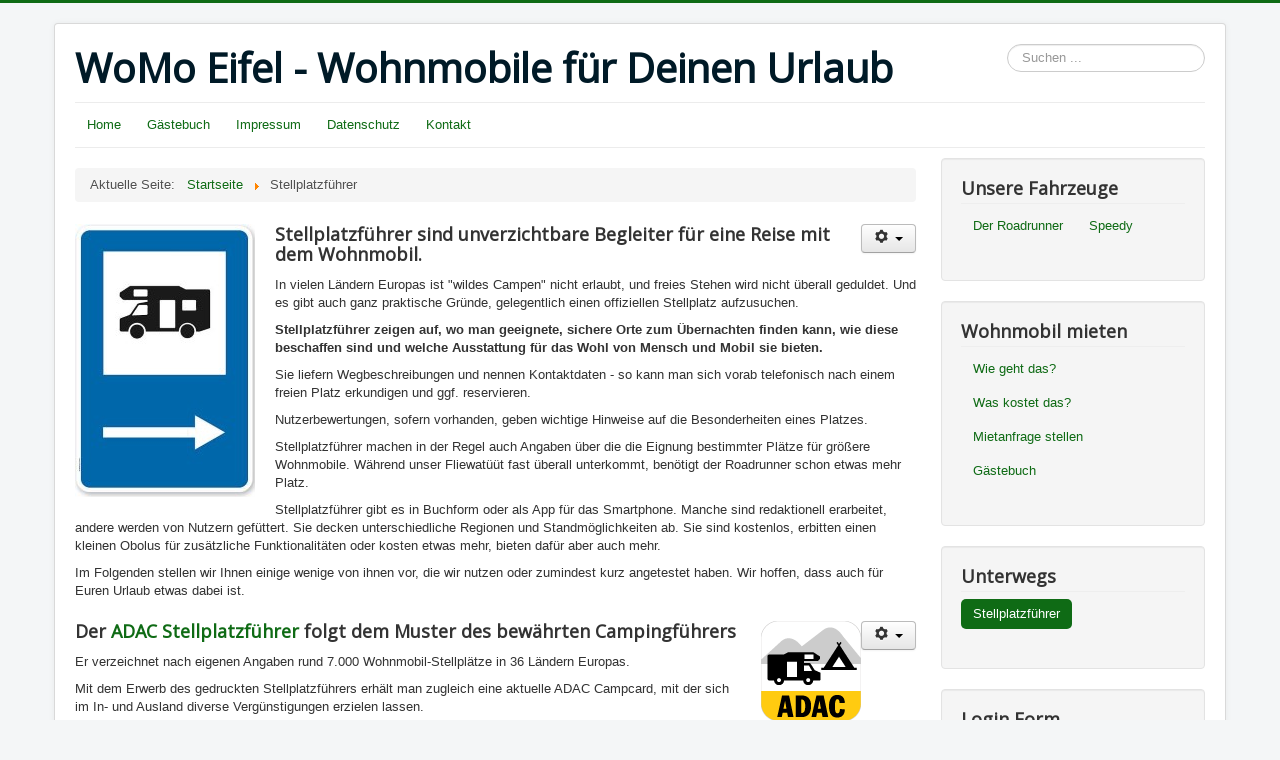

--- FILE ---
content_type: text/html; charset=utf-8
request_url: https://womo-eifel.de/index.php/apps
body_size: 7026
content:
<!DOCTYPE html>
<html lang="de-de" dir="ltr">
<head>
	<meta name="viewport" content="width=device-width, initial-scale=1.0" />
	<meta charset="utf-8" />
	<base href="https://womo-eifel.de/index.php/apps" />
	<meta name="keywords" content="Wohnmobil, Miete, Eifel, Vermietung, Wohnmobilvermietung, Wohnmobil mieten" />
	<meta name="description" content="Neue und neuwertige Wohnmobile zur Miete in der Eifel, von privat. Alle Fahrzeuge auch für Neueinsteiger geeignet. Wir helfen Ihnen mit dem Start, Sie werden begeistert sein!" />
	<meta name="generator" content="Joomla! - Open Source Content Management" />
	<title>Stellplatzführer - WoMo Eifel - Wohnmobile für Deinen Urlaub</title>
	<link href="/index.php/apps?format=feed&amp;type=rss" rel="alternate" type="application/rss+xml" title="RSS 2.0" />
	<link href="/index.php/apps?format=feed&amp;type=atom" rel="alternate" type="application/atom+xml" title="Atom 1.0" />
	<link href="/templates/protostarwomo/favicon.ico" rel="shortcut icon" type="image/vnd.microsoft.icon" />
	<link href="https://womo-eifel.de/index.php/component/search/?Itemid=140&amp;format=opensearch" rel="search" title="Suchen WoMo Eifel - Wohnmobile für Deinen Urlaub" type="application/opensearchdescription+xml" />
	<link href="/plugins/system/jce/css/content.css?badb4208be409b1335b815dde676300e" rel="stylesheet" />
	<link href="/templates/protostarwomo/css/template.css?fd75dde803e8fbcd9ab50b282738f2c8" rel="stylesheet" />
	<link href="https://fonts.googleapis.com/css?family=Open+Sans" rel="stylesheet" />
	<link href="/templates/protostarwomo/css/user.css?fd75dde803e8fbcd9ab50b282738f2c8" rel="stylesheet" />
	<style>

	h1, h2, h3, h4, h5, h6, .site-title {
		font-family: 'Open Sans', sans-serif;
	}
	body.site {
		border-top: 3px solid #0f6b15;
		background-color: #f4f6f7;
	}
	a {
		color: #0f6b15;
	}
	.nav-list > .active > a,
	.nav-list > .active > a:hover,
	.dropdown-menu li > a:hover,
	.dropdown-menu .active > a,
	.dropdown-menu .active > a:hover,
	.nav-pills > .active > a,
	.nav-pills > .active > a:hover,
	.btn-primary {
		background: #0f6b15;
	}div.mod_search93 input[type="search"]{ width:auto; }
	</style>
	<script type="application/json" class="joomla-script-options new">{"csrf.token":"54af5f7ba18e1bb16a8a42d8b8f6f459","system.paths":{"root":"","base":""},"system.keepalive":{"interval":840000,"uri":"\/index.php\/component\/ajax\/?format=json"}}</script>
	<script src="/media/jui/js/jquery.min.js?fd75dde803e8fbcd9ab50b282738f2c8"></script>
	<script src="/media/jui/js/jquery-noconflict.js?fd75dde803e8fbcd9ab50b282738f2c8"></script>
	<script src="/media/jui/js/jquery-migrate.min.js?fd75dde803e8fbcd9ab50b282738f2c8"></script>
	<script src="/media/system/js/caption.js?fd75dde803e8fbcd9ab50b282738f2c8"></script>
	<script src="/media/jui/js/bootstrap.min.js?fd75dde803e8fbcd9ab50b282738f2c8"></script>
	<script src="/templates/protostarwomo/js/template.js?fd75dde803e8fbcd9ab50b282738f2c8"></script>
	<!--[if lt IE 9]><script src="/media/jui/js/html5.js?fd75dde803e8fbcd9ab50b282738f2c8"></script><![endif]-->
	<script src="/media/system/js/core.js?fd75dde803e8fbcd9ab50b282738f2c8"></script>
	<!--[if lt IE 9]><script src="/media/system/js/polyfill.event.js?fd75dde803e8fbcd9ab50b282738f2c8"></script><![endif]-->
	<script src="/media/system/js/keepalive.js?fd75dde803e8fbcd9ab50b282738f2c8"></script>
	<!--[if lt IE 9]><script src="/media/system/js/html5fallback.js?fd75dde803e8fbcd9ab50b282738f2c8"></script><![endif]-->
	<script>
jQuery(window).on('load',  function() {
				new JCaption('img.caption');
			});jQuery(function($){ initTooltips(); $("body").on("subform-row-add", initTooltips); function initTooltips (event, container) { container = container || document;$(container).find(".hasTooltip").tooltip({"html": true,"container": "body"});} });
	</script>

</head>
<body class="site com_content view-category layout-blog no-task itemid-140">
	<!-- Body -->
	<div class="body" id="top">
		<div class="container">
			<!-- Header -->
			<header class="header" role="banner">
				<div class="header-inner clearfix">
					<a class="brand pull-left" href="/">
						<span class="site-title" title="WoMo Eifel - Wohnmobile für Deinen Urlaub">WoMo Eifel - Wohnmobile für Deinen Urlaub</span>											</a>
					<div class="header-search pull-right">
						<div class="search mod_search93">
	<form action="/index.php/apps" method="post" class="form-inline" role="search">
		<label for="mod-search-searchword93" class="element-invisible">Suchen ...</label> <input name="searchword" id="mod-search-searchword93" maxlength="200"  class="inputbox search-query input-medium" type="search" size="20" placeholder="Suchen ..." />		<input type="hidden" name="task" value="search" />
		<input type="hidden" name="option" value="com_search" />
		<input type="hidden" name="Itemid" value="140" />
	</form>
</div>

					</div>
				</div>
			</header>
							<nav class="navigation" role="navigation">
					<div class="navbar pull-left">
						<a class="btn btn-navbar collapsed" data-toggle="collapse" data-target=".nav-collapse">
							<span class="element-invisible">Toggle Navigation</span>
							<span class="icon-bar"></span>
							<span class="icon-bar"></span>
							<span class="icon-bar"></span>
						</a>
					</div>
					<div class="nav-collapse">
						<ul class="nav menu nav-pills mod-list">
<li class="item-101 default"><a href="/index.php" >Home</a></li><li class="item-109"><a href="https://womo-eifel.de/index.php/gaestebuch" >Gästebuch</a></li><li class="item-110"><a href="/index.php/impressum" >Impressum</a></li><li class="item-111"><a href="/index.php/datenschutz" >Datenschutz</a></li><li class="item-143"><a href="https://womo-eifel.de/index.php/kontakt-womo-eifel" >Kontakt</a></li></ul>

					</div>
				</nav>
						
			<div class="row-fluid">
								<main id="content" role="main" class="span9">
					<!-- Begin Content -->
							<div class="moduletable">
						<div aria-label="Breadcrumbs" role="navigation">
	<ul itemscope itemtype="https://schema.org/BreadcrumbList" class="breadcrumb">
					<li>
				Aktuelle Seite: &#160;
			</li>
		
						<li itemprop="itemListElement" itemscope itemtype="https://schema.org/ListItem">
											<a itemprop="item" href="/index.php" class="pathway"><span itemprop="name">Startseite</span></a>
					
											<span class="divider">
							<img src="/media/system/images/arrow.png" alt="" />						</span>
										<meta itemprop="position" content="1">
				</li>
							<li itemprop="itemListElement" itemscope itemtype="https://schema.org/ListItem" class="active">
					<span itemprop="name">
						Stellplatzführer					</span>
					<meta itemprop="position" content="2">
				</li>
				</ul>
</div>
		</div>
	
					<div id="system-message-container">
	</div>

					<div class="blog" itemscope itemtype="https://schema.org/Blog">
	
		
	
	
	
				<div class="items-leading clearfix">
							<div class="leading-0"
					itemprop="blogPost" itemscope itemtype="https://schema.org/BlogPosting">
					

	
<div class="icons">
	
					<div class="btn-group pull-right">
				<button class="btn dropdown-toggle" type="button" id="dropdownMenuButton-19" aria-label="Benutzerwerkzeuge"
				data-toggle="dropdown" aria-haspopup="true" aria-expanded="false">
					<span class="icon-cog" aria-hidden="true"></span>
					<span class="caret" aria-hidden="true"></span>
				</button>
								<ul class="dropdown-menu" aria-labelledby="dropdownMenuButton-19">
											<li class="print-icon"> <a href="/index.php/apps/19-0-warum-eine-stellplatz-app?tmpl=component&amp;print=1&amp;layout=default" title="Eintrag ausdrucken < 0 Warum eine Stellplatz-App? >" onclick="window.open(this.href,'win2','status=no,toolbar=no,scrollbars=yes,titlebar=no,menubar=no,resizable=yes,width=640,height=480,directories=no,location=no'); return false;" rel="nofollow">			<span class="icon-print" aria-hidden="true"></span>
		Drucken	</a> </li>
																			</ul>
			</div>
		
	</div>



		<div class="pull-left item-image">
			<a href="/index.php/apps/19-0-warum-eine-stellplatz-app"><img
			 src="/images/Stellplatzapps/stellplatz-mittel.jpg" alt="Straßenschild Stellplatz" itemprop="thumbnailUrl"/></a>
		</div>



<h3>Stellplatzführer sind unverzichtbare Begleiter für eine Reise mit dem Wohnmobil. </h3>
<p>In vielen Ländern Europas ist "wildes Campen" nicht erlaubt, und freies Stehen wird nicht überall geduldet. Und es gibt auch ganz praktische Gründe, gelegentlich einen offiziellen Stellplatz aufzusuchen. </p>
<p><strong>Stellplatzführer zeigen auf, wo man geeignete, sichere Orte zum Übernachten finden kann, wie diese beschaffen sind und welche Ausstattung für das Wohl von Mensch und Mobil sie bieten. </strong></p>
<p>Sie liefern Wegbeschreibungen und nennen Kontaktdaten - so kann man sich vorab telefonisch nach einem freien Platz erkundigen und ggf. reservieren. </p>
<p>Nutzerbewertungen, sofern vorhanden, geben wichtige Hinweise auf die Besonderheiten eines Platzes. </p>
<p>Stellplatzführer machen in der Regel auch Angaben über die die Eignung bestimmter Plätze für größere Wohnmobile. Während unser Fliewatüüt fast überall unterkommt, benötigt der Roadrunner schon etwas mehr Platz.</p>
<p>Stellplatzführer gibt es in Buchform oder als App für das Smartphone. Manche sind redaktionell erarbeitet, andere werden von Nutzern gefüttert. Sie decken unterschiedliche Regionen und Standmöglichkeiten ab. Sie sind kostenlos, erbitten einen kleinen Obolus für zusätzliche Funktionalitäten oder kosten etwas mehr, bieten dafür aber auch mehr. </p>
<p>Im Folgenden stellen wir Ihnen einige wenige von ihnen vor, die wir nutzen oder zumindest kurz angetestet haben. Wir hoffen, dass auch für Euren Urlaub etwas dabei ist. </p>
		


				</div>
									</div><!-- end items-leading -->
	
	
																	<div class="items-row cols-1 row-0 row-fluid clearfix">
						<div class="span12">
				<div class="item column-1"
					itemprop="blogPost" itemscope itemtype="https://schema.org/BlogPosting">
					

	
<div class="icons">
	
					<div class="btn-group pull-right">
				<button class="btn dropdown-toggle" type="button" id="dropdownMenuButton-18" aria-label="Benutzerwerkzeuge"
				data-toggle="dropdown" aria-haspopup="true" aria-expanded="false">
					<span class="icon-cog" aria-hidden="true"></span>
					<span class="caret" aria-hidden="true"></span>
				</button>
								<ul class="dropdown-menu" aria-labelledby="dropdownMenuButton-18">
											<li class="print-icon"> <a href="/index.php/apps/18-adac-stellplatzfuehrer?tmpl=component&amp;print=1&amp;layout=default" title="Eintrag ausdrucken < 1 ADAC Stellplatzführer >" onclick="window.open(this.href,'win2','status=no,toolbar=no,scrollbars=yes,titlebar=no,menubar=no,resizable=yes,width=640,height=480,directories=no,location=no'); return false;" rel="nofollow">			<span class="icon-print" aria-hidden="true"></span>
		Drucken	</a> </li>
																			</ul>
			</div>
		
	</div>



		<div class="pull-right item-image">
			<a href="/index.php/apps/18-adac-stellplatzfuehrer"><img
			 src="/images/Stellplatzapps/campingfuehrer-100x100.png" alt="Logo ADAC Stellplatzführer" itemprop="thumbnailUrl"/></a>
		</div>



<h3>Der <a href="https://www.adac-shop.de/reiseliteratur/campingfuehrer/11595/adac-stellplatz-fuehrer-d/eu-20" target="_blank" rel="noopener noreferrer">ADAC Stellplatzführer</a> folgt dem Muster des bewährten Campingführers</h3>
<p>Er verzeichnet nach eigenen Angaben rund 7.000 Wohnmobil-Stellplätze in 36 Ländern Europas.</p>
<p>Mit dem Erwerb des gedruckten Stellplatzführers erhält man zugleich eine aktuelle ADAC Campcard, mit der sich im In- und Ausland diverse Vergünstigungen erzielen lassen. </p>
<p>Alternativ oder ergänzend kann auch die ADAC Camping- und Stellplatzführer-App genutzt werden, verfügbar für iOS und Android; auch sie enthält eine digitale Campcard.</p>
<p>Wer den ADAC Campingführer bereits kennt, befindet sich mit dem ADAC Stellplatzführer auf vertrautem Terrain. </p>
		


				</div>
				<!-- end item -->
							</div><!-- end span -->
							</div><!-- end row -->
																			<div class="items-row cols-1 row-1 row-fluid clearfix">
						<div class="span12">
				<div class="item column-1"
					itemprop="blogPost" itemscope itemtype="https://schema.org/BlogPosting">
					

	
<div class="icons">
	
					<div class="btn-group pull-right">
				<button class="btn dropdown-toggle" type="button" id="dropdownMenuButton-15" aria-label="Benutzerwerkzeuge"
				data-toggle="dropdown" aria-haspopup="true" aria-expanded="false">
					<span class="icon-cog" aria-hidden="true"></span>
					<span class="caret" aria-hidden="true"></span>
				</button>
								<ul class="dropdown-menu" aria-labelledby="dropdownMenuButton-15">
											<li class="print-icon"> <a href="/index.php/apps/15-campercontact?tmpl=component&amp;print=1&amp;layout=default" title="Eintrag ausdrucken < 2 Campercontact >" onclick="window.open(this.href,'win2','status=no,toolbar=no,scrollbars=yes,titlebar=no,menubar=no,resizable=yes,width=640,height=480,directories=no,location=no'); return false;" rel="nofollow">			<span class="icon-print" aria-hidden="true"></span>
		Drucken	</a> </li>
																			</ul>
			</div>
		
	</div>



		<div class="pull-left item-image">
			<a href="/index.php/apps/15-campercontact"><img
			 src="/images/Stellplatzapps/campercontact.png" alt="Logo Campercontact" itemprop="thumbnailUrl"/></a>
		</div>



<h3><a href="https://www.campercontact.com/de" target="_blank" rel="noopener noreferrer">Campercontact </a>hat sich auf Stellplätze für Wohnmobile spezialisiert.</h3>
<p>Es ist einer der umfassendsten Stellplatzführer überhaupt mit nach eigenen Angaben über 50.000 Stellplätzen und einer großen Nutzer- und Teilnehmerbasis, und auch bei deutschen Campern sehr beliebt. </p>
<p>Außer über die Webseite sind die Stellplätze vor allem über eine <a href="https://www.campercontact.com/de/content/campercontact-mobile" target="_blank" rel="noopener noreferrer">Smartphone-App</a> erschlossen, verfügbar für iOS und Android. Ein (einstelliger) Jahresbeitrag schaltet zusätzliche Funktionen wie z.B. die offline-Nutzung der Daten frei. </p>
<p>Die Daten speisen sich großenteils aus den Angaben, die Nutzer selbst über die Stellplätze machen, und den Bewertungen, die sie hinterlassen. Ausgewiesen werden ausschließlich offizielle Stell-, Camping- und/oder Serviceplätze.</p>
<p>Wir hier bei WoMo-Eifel haben Campercontact immer mit dabei!</p>
		


				</div>
				<!-- end item -->
							</div><!-- end span -->
							</div><!-- end row -->
																			<div class="items-row cols-1 row-2 row-fluid clearfix">
						<div class="span12">
				<div class="item column-1"
					itemprop="blogPost" itemscope itemtype="https://schema.org/BlogPosting">
					

	
<div class="icons">
	
					<div class="btn-group pull-right">
				<button class="btn dropdown-toggle" type="button" id="dropdownMenuButton-17" aria-label="Benutzerwerkzeuge"
				data-toggle="dropdown" aria-haspopup="true" aria-expanded="false">
					<span class="icon-cog" aria-hidden="true"></span>
					<span class="caret" aria-hidden="true"></span>
				</button>
								<ul class="dropdown-menu" aria-labelledby="dropdownMenuButton-17">
											<li class="print-icon"> <a href="/index.php/apps/17-park4night?tmpl=component&amp;print=1&amp;layout=default" title="Eintrag ausdrucken < 3 park4night >" onclick="window.open(this.href,'win2','status=no,toolbar=no,scrollbars=yes,titlebar=no,menubar=no,resizable=yes,width=640,height=480,directories=no,location=no'); return false;" rel="nofollow">			<span class="icon-print" aria-hidden="true"></span>
		Drucken	</a> </li>
																			</ul>
			</div>
		
	</div>



		<div class="pull-right item-image">
			<a href="/index.php/apps/17-park4night"><img
			 src="/images/Stellplatzapps/park4night.png" alt="Logo park4night" itemprop="thumbnailUrl"/></a>
		</div>



<h3><a href="https://park4night.com/" target="_blank" rel="noopener noreferrer">park4night </a>spricht insbesondere jene an, die gerne auch einmal frei stehen.</h3>
<p>Neben der Webseite gibt es eine Smartphone-App für iOS und Android. Auch park4night speist sich aus den Angaben, die Nutzer über die von ihnen gefundenen Plätze machen. </p>
<p>Der Focus der Anwendung liegt auf kostenfreien Plätzen. Dies können idyllische Fleckchen in der freien Natur sein, aber auch Parkplätze oder offizielle Stellplätze. Die nicht offiziellen Stellplätze liegen <span style="font-size: 12.16px;">oft im Duldungsbereich (vor allem in der Schweiz, Österreich und Italien), und sind gerne auch schon belegt. Dafür zeigt park4night oft zusätzliche Plätze an, die sich in anderen Stellplatz-Apps nicht finden. </span></p>
<p><span style="font-size: 12.16px;"><strong>Nach unserer Erfahrung sind diese aber eher für VW-Busse und Kastenwagen geeignet als für größere Wohnmobile!</strong> Wer mit unserem Roadrunner unterwegs ist und park4night nutzt, muss also genau hinschauen! </span><span style="font-size: 12.16px;"> </span></p>
		


				</div>
				<!-- end item -->
							</div><!-- end span -->
							</div><!-- end row -->
																			<div class="items-row cols-1 row-3 row-fluid clearfix">
						<div class="span12">
				<div class="item column-1"
					itemprop="blogPost" itemscope itemtype="https://schema.org/BlogPosting">
					

	
<div class="icons">
	
					<div class="btn-group pull-right">
				<button class="btn dropdown-toggle" type="button" id="dropdownMenuButton-16" aria-label="Benutzerwerkzeuge"
				data-toggle="dropdown" aria-haspopup="true" aria-expanded="false">
					<span class="icon-cog" aria-hidden="true"></span>
					<span class="caret" aria-hidden="true"></span>
				</button>
								<ul class="dropdown-menu" aria-labelledby="dropdownMenuButton-16">
											<li class="print-icon"> <a href="/index.php/apps/16-landvergnuegen?tmpl=component&amp;print=1&amp;layout=default" title="Eintrag ausdrucken < 4 Landvergnügen >" onclick="window.open(this.href,'win2','status=no,toolbar=no,scrollbars=yes,titlebar=no,menubar=no,resizable=yes,width=640,height=480,directories=no,location=no'); return false;" rel="nofollow">			<span class="icon-print" aria-hidden="true"></span>
		Drucken	</a> </li>
																			</ul>
			</div>
		
	</div>



		<div class="pull-left item-image">
			<a href="/index.php/apps/16-landvergnuegen"><img
			 src="/images/Stellplatzapps/landvergnuegen.png" alt="Logo Landvergnügen" itemprop="thumbnailUrl"/></a>
		</div>



<h3><a href="https://landvergnuegen.com/">Landvergnügen </a>führt Sie zu ländlichen Gastgebern in ganz Deutschland.</h3>
<p>Landvergnügen folgt einem ganz eigenen Konzept. </p>
<p>Mit dem Kauf des <strong>gedruckten Buches</strong> erhält man eine Jahresvignette und eine Mitgliedskarte, mit denen man jeweils vom 31.3. eines Jahres bis zum 31.3. des Folgejahres bei teilnehmenden Höfen 24h kostenfrei übernachten kann.</p>
<p>Damit verbunden ist die Erwartung, dass Gäste sich für den Hof interessieren und ggf. auch hofeigene Produkte abnehmen. </p>
<p>Eine <a href="https://landvergnuegen.com/pages/die-landvergnuegen-app"><strong>App</strong> </a>ist verfügbar für iOS und Android, aber nicht zwingend erforderlich zur Nutzung des Angebots.</p>
<p> </p>
<p> </p>
		


				</div>
				<!-- end item -->
							</div><!-- end span -->
							</div><!-- end row -->
						
	
		</div>

					<div class="clearfix"></div>
					
					<!-- End Content -->
				</main>
									<div id="aside" class="span3">
						<!-- Begin Right Sidebar -->
						<div class="well "><h3 class="page-header">Unsere Fahrzeuge</h3><ul class="nav menu navbar-nav nav-pills mod-list">
<li class="item-112"><a href="/index.php/roadrunner" >Der Roadrunner</a></li><li class="item-177"><a href="/index.php/speedy" >Speedy</a></li></ul>
</div><div class="well "><h3 class="page-header">Wohnmobil mieten</h3><ul class="nav menu nav-pills mod-list">
<li class="item-127"><a href="/index.php/wie-geht-das" >Wie geht das?</a></li><li class="item-128"><a href="/index.php/was-kostet-das" >Was kostet das?</a></li><li class="item-129"><a href="https://womo-eifel.de/index.php/mietanfrage-stellen" >Mietanfrage stellen</a></li><li class="item-179"><a href="https://womo-eifel.de/index.php/gaestebuch2" >Gästebuch</a></li></ul>
</div><div class="well "><h3 class="page-header">Unterwegs</h3><ul class="nav menu nav-pills mod-list">
<li class="item-140 current active"><a href="/index.php/apps" >Stellplatzführer</a></li></ul>
</div><div class="well "><h3 class="page-header">Login Form</h3><form action="/index.php/apps" method="post" id="login-form" class="form-inline">
		<div class="userdata">
		<div id="form-login-username" class="control-group">
			<div class="controls">
									<div class="input-prepend">
						<span class="add-on">
							<span class="icon-user hasTooltip" title="Benutzername"></span>
							<label for="modlgn-username" class="element-invisible">Benutzername</label>
						</span>
						<input id="modlgn-username" type="text" name="username" class="input-small" tabindex="0" size="18" placeholder="Benutzername" />
					</div>
							</div>
		</div>
		<div id="form-login-password" class="control-group">
			<div class="controls">
									<div class="input-prepend">
						<span class="add-on">
							<span class="icon-lock hasTooltip" title="Passwort">
							</span>
								<label for="modlgn-passwd" class="element-invisible">Passwort							</label>
						</span>
						<input id="modlgn-passwd" type="password" name="password" class="input-small" tabindex="0" size="18" placeholder="Passwort" />
					</div>
							</div>
		</div>
						<div id="form-login-remember" class="control-group checkbox">
			<label for="modlgn-remember" class="control-label">Angemeldet bleiben</label> <input id="modlgn-remember" type="checkbox" name="remember" class="inputbox" value="yes"/>
		</div>
				<div id="form-login-submit" class="control-group">
			<div class="controls">
				<button type="submit" tabindex="0" name="Submit" class="btn btn-primary login-button">Anmelden</button>
			</div>
		</div>
					<ul class="unstyled">
							<li>
					<a href="/index.php/component/users/?view=remind&amp;Itemid=101">
					Benutzername vergessen?</a>
				</li>
				<li>
					<a href="/index.php/component/users/?view=reset&amp;Itemid=101">
					Passwort vergessen?</a>
				</li>
			</ul>
		<input type="hidden" name="option" value="com_users" />
		<input type="hidden" name="task" value="user.login" />
		<input type="hidden" name="return" value="aHR0cHM6Ly93b21vLWVpZmVsLmRlL2luZGV4LnBocC9hcHBz" />
		<input type="hidden" name="54af5f7ba18e1bb16a8a42d8b8f6f459" value="1" />	</div>
	</form>
</div>
						<!-- End Right Sidebar -->
					</div>
							</div>
		</div>
	</div>
	<!-- Footer -->
	<footer class="footer" role="contentinfo">
		<div class="container">
			<hr />
			
			<p class="pull-right">
				<a href="#top" id="back-top">
					Back to Top				</a>
			</p>
			<p>
				&copy; 2026 WoMo Eifel - Wohnmobile für Deinen Urlaub			</p>
		</div>
	</footer>
	
</body>
</html>


--- FILE ---
content_type: text/css
request_url: https://womo-eifel.de/templates/protostarwomo/css/user.css?fd75dde803e8fbcd9ab50b282738f2c8
body_size: 115
content:
.container,
.navbar-static-top .container,
.navbar-fixed-top .container,
.navbar-fixed-bottom .container {
width: 1130px;
}
.span12 {
width: 1130px;
}
.offset12 {
margin-left: 1170px;
}
.container {
max-width: 1150px;
}